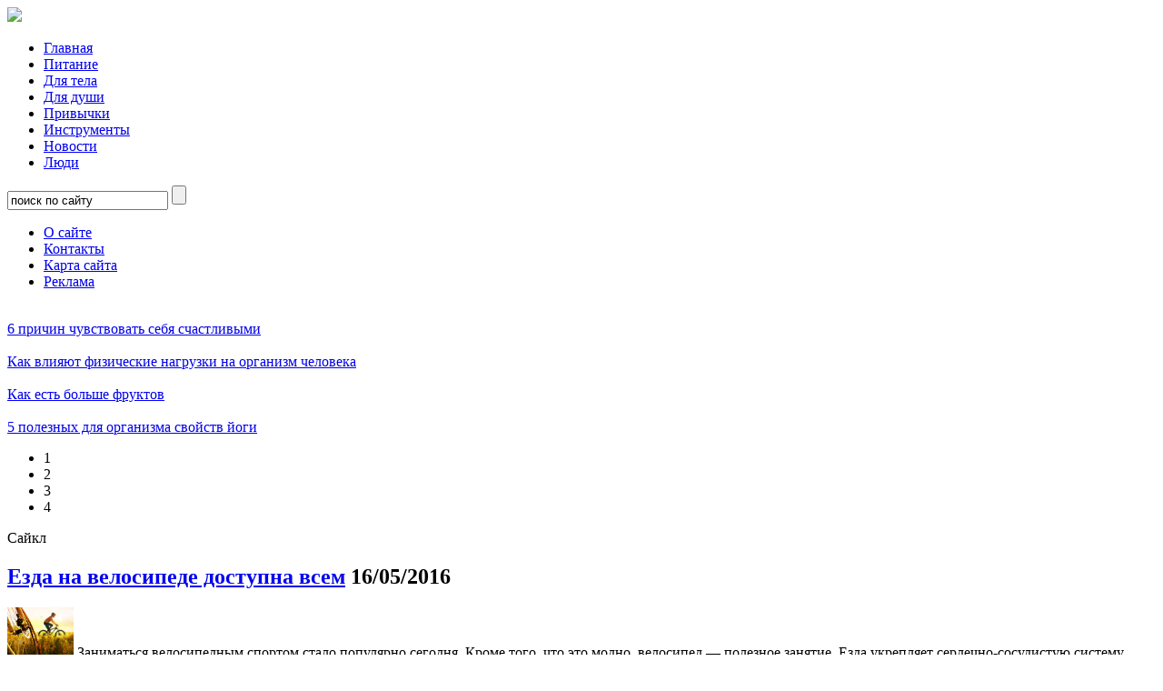

--- FILE ---
content_type: text/html; charset=UTF-8
request_url: https://www.everlive.ru/category/for-body/cycling/
body_size: 11076
content:
<!DOCTYPE html>
<html lang="ru-RU">
<head>
	<meta http-equiv="Content-Type" content="text/html; charset=UTF-8" />
	<meta name="viewport" content="width=device-width, initial-scale=1">
	<meta property="fb:admins" content="1048530509" />
	<meta property="fb:app_id" content="157707041006107" />
	<meta name="yandex-verification" content="a51f0d998a4c6287" />
<meta name="google-site-verification" content="QSusu1A3ac5bnGXANeidoq8qpKnRTchIyV3D5oTrkpM" />
	<title>Сайкл | Everlive.ru</title>
	<meta name="description" content="Вы хотите знать всё о здоровом образе жизни и правильном питании? Собираетесь заниматься фитнесом и мечтаете достичь гармонии души и тела?">
<link rel="apple-touch-icon" sizes="180x180" href="https://www.everlive.ru/wp-content/themes/everlive2/i/favicon/apple-touch-icon.png">
<link rel="icon" type="image/png" sizes="32x32" href="https://www.everlive.ru/wp-content/themes/everlive2/i/favicon/favicon-32x32.png">
<link rel="icon" type="image/png" sizes="16x16" href="https://www.everlive.ru/wp-content/themes/everlive2/i/favicon/favicon-16x16.png">
<link rel="manifest" href="https://www.everlive.ru/wp-content/themes/everlive2/i/favicon/site.webmanifest">
<link rel="mask-icon" href="https://www.everlive.ru/wp-content/themes/everlive2/i/favicon/safari-pinned-tab.svg" color="#5bbad5">
<link rel="shortcut icon" href="https://www.everlive.ru/wp-content/themes/everlive2/i/favicon/favicon.ico">
<meta name="msapplication-TileColor" content="#ffc40d">
<meta name="msapplication-config" content="https://www.everlive.ru/wp-content/themes/everlive2/i/favicon/browserconfig.xml">
<meta name="theme-color" content="#ffffff">
	<link rel="stylesheet" href="https://www.everlive.ru/wp-content/themes/everlive2/style.css" type="text/css" media="screen, projection" />
	<link rel="alternate" type="application/rss+xml" title="Everlive.ru RSS Feed" href="https://feeds.feedburner.com/everlive" />
	<link rel="pingback" href="https://www.everlive.ru/xmlrpc.php" />
		
<!-- All in One SEO Pack 2.10 by Michael Torbert of Semper Fi Web Design[453,487] -->
<meta name="robots" content="noindex,follow" />

<link rel="canonical" href="https://www.everlive.ru/category/for-body/cycling/" />
<!-- /all in one seo pack -->
<link rel='dns-prefetch' href='//ajax.googleapis.com' />
<link rel='dns-prefetch' href='//www.everlive.ru' />
<link rel='dns-prefetch' href='//s.w.org' />
<link rel="alternate" type="application/rss+xml" title="Everlive.ru &raquo; Лента рубрики Сайкл" href="https://www.everlive.ru/category/for-body/cycling/feed/" />
		<script type="text/javascript">
			window._wpemojiSettings = {"baseUrl":"https:\/\/s.w.org\/images\/core\/emoji\/11\/72x72\/","ext":".png","svgUrl":"https:\/\/s.w.org\/images\/core\/emoji\/11\/svg\/","svgExt":".svg","source":{"concatemoji":"https:\/\/www.everlive.ru\/wp-includes\/js\/wp-emoji-release.min.js?ver=5.0.3"}};
			!function(a,b,c){function d(a,b){var c=String.fromCharCode;l.clearRect(0,0,k.width,k.height),l.fillText(c.apply(this,a),0,0);var d=k.toDataURL();l.clearRect(0,0,k.width,k.height),l.fillText(c.apply(this,b),0,0);var e=k.toDataURL();return d===e}function e(a){var b;if(!l||!l.fillText)return!1;switch(l.textBaseline="top",l.font="600 32px Arial",a){case"flag":return!(b=d([55356,56826,55356,56819],[55356,56826,8203,55356,56819]))&&(b=d([55356,57332,56128,56423,56128,56418,56128,56421,56128,56430,56128,56423,56128,56447],[55356,57332,8203,56128,56423,8203,56128,56418,8203,56128,56421,8203,56128,56430,8203,56128,56423,8203,56128,56447]),!b);case"emoji":return b=d([55358,56760,9792,65039],[55358,56760,8203,9792,65039]),!b}return!1}function f(a){var c=b.createElement("script");c.src=a,c.defer=c.type="text/javascript",b.getElementsByTagName("head")[0].appendChild(c)}var g,h,i,j,k=b.createElement("canvas"),l=k.getContext&&k.getContext("2d");for(j=Array("flag","emoji"),c.supports={everything:!0,everythingExceptFlag:!0},i=0;i<j.length;i++)c.supports[j[i]]=e(j[i]),c.supports.everything=c.supports.everything&&c.supports[j[i]],"flag"!==j[i]&&(c.supports.everythingExceptFlag=c.supports.everythingExceptFlag&&c.supports[j[i]]);c.supports.everythingExceptFlag=c.supports.everythingExceptFlag&&!c.supports.flag,c.DOMReady=!1,c.readyCallback=function(){c.DOMReady=!0},c.supports.everything||(h=function(){c.readyCallback()},b.addEventListener?(b.addEventListener("DOMContentLoaded",h,!1),a.addEventListener("load",h,!1)):(a.attachEvent("onload",h),b.attachEvent("onreadystatechange",function(){"complete"===b.readyState&&c.readyCallback()})),g=c.source||{},g.concatemoji?f(g.concatemoji):g.wpemoji&&g.twemoji&&(f(g.twemoji),f(g.wpemoji)))}(window,document,window._wpemojiSettings);
		</script>
		<style type="text/css">
img.wp-smiley,
img.emoji {
	display: inline !important;
	border: none !important;
	box-shadow: none !important;
	height: 1em !important;
	width: 1em !important;
	margin: 0 .07em !important;
	vertical-align: -0.1em !important;
	background: none !important;
	padding: 0 !important;
}
</style>
<link rel='stylesheet' id='wp-block-library-css'  href='https://www.everlive.ru/wp-includes/css/dist/block-library/style.min.css?ver=5.0.3' type='text/css' media='all' />
<link rel='stylesheet' id='wordpress-popular-posts-css-css'  href='https://www.everlive.ru/wp-content/plugins/wordpress-popular-posts/public/css/wpp.css?ver=4.2.2' type='text/css' media='all' />
<script type='text/javascript' src='https://ajax.googleapis.com/ajax/libs/jquery/1.4.2/jquery.min.js?ver=1.4.2'></script>
<script type='text/javascript'>
/* <![CDATA[ */
var wpp_params = {"sampling_active":"0","sampling_rate":"100","ajax_url":"https:\/\/www.everlive.ru\/wp-json\/wordpress-popular-posts\/v1\/popular-posts\/","ID":"","token":"e738b79fe9","debug":""};
/* ]]> */
</script>
<script type='text/javascript' src='https://www.everlive.ru/wp-content/plugins/wordpress-popular-posts/public/js/wpp-4.2.0.min.js?ver=4.2.2'></script>
<link rel='https://api.w.org/' href='https://www.everlive.ru/wp-json/' />
	<script type="text/javascript" src="https://www.everlive.ru/wp-content/themes/everlive2/scripts.js"></script>
        <script src="https://vk.com/js/api/openapi.js?152" type="text/javascript"></script>
        <script type="text/javascript">
            VK.init({apiId: 2730941, onlyWidgets: true});
        </script>
<script async src="//pagead2.googlesyndication.com/pagead/js/adsbygoogle.js"></script>
<script>
     (adsbygoogle = window.adsbygoogle || []).push({
          google_ad_client: "ca-pub-3310536629235723",
          enable_page_level_ads: true
     });
</script>
</head>

<body>
<div id="wrap"><div id="wrapper">

	<div id="header">

		<span><a href="https://www.everlive.ru/" id="logo"><img src="https://www.everlive.ru/wp-content/themes/everlive2/i/logo_everlive.svg"></a></span>

		<ul id="nav">
			<li id="menu-item-304" class="menu-item menu-item-type-custom menu-item-object-custom menu-item-304"><a href="/">Главная</a></li>
<li id="menu-item-932" class="menu-item menu-item-type-taxonomy menu-item-object-category menu-item-932"><a href="https://www.everlive.ru/category/nutrition/">Питание</a></li>
<li id="menu-item-2712" class="menu-item menu-item-type-taxonomy menu-item-object-category current-category-ancestor menu-item-2712"><a href="https://www.everlive.ru/category/for-body/">Для тела</a></li>
<li id="menu-item-2713" class="menu-item menu-item-type-taxonomy menu-item-object-category menu-item-2713"><a href="https://www.everlive.ru/category/for-soul/">Для души</a></li>
<li id="menu-item-2436" class="menu-item menu-item-type-taxonomy menu-item-object-category menu-item-2436"><a href="https://www.everlive.ru/category/habits/">Привычки</a></li>
<li id="menu-item-931" class="menu-item menu-item-type-post_type menu-item-object-page menu-item-931"><a href="https://www.everlive.ru/tools/">Инструменты</a></li>
<li id="menu-item-3469" class="menu-item menu-item-type-taxonomy menu-item-object-category menu-item-3469"><a title="Новости" href="https://www.everlive.ru/category/events/">Новости</a></li>
<li id="menu-item-3470" class="menu-item menu-item-type-taxonomy menu-item-object-category menu-item-3470"><a title="Люди" href="https://www.everlive.ru/category/interesting-people/">Люди</a></li>
		</ul>

		<form method="get" action="https://www.everlive.ru/" id="search">
		  <input type="text" value="поиск по сайту" onblur="if(this.value=='') this.value='поиск по сайту';" onfocus="if(this.value=='поиск по сайту') this.value='';" name="s" class="search" />
		  <input type="submit" value="" class="go" />
		</form>

		<ul id="topNav1">
		  <li id="n3"><a href="/about">О сайте</a></li>
		  <li id="n4"><a href="/contacts">Контакты</a></li>
			<li id="n1"><a href="/sitemap">Карта сайта</a></li>
			<li id="n2"><a href="/advert">Реклама</a></li>
			
		</ul>
		
	</div><!-- #header -->
	<div id="middle">

		<div id="container">
			<div id="content">

				<div id="featured">

					<div class="item">
						<img src="https://www.everlive.ru/wp-content/themes/everlive2/i/feat5s.jpg" width="517" height="304" alt="" />
						<div class="title"><a href="/6-reasons-to-be-happy/">6 причин чувствовать себя счастливыми</a></div>
					</div>
					<div class="item">
						<img src="https://www.everlive.ru/wp-content/themes/everlive2/i/feat2s.jpg" width="517" height="304" alt="" />
						<div class="title"><a href="/how-physical-activity-affects-a-body/">Как влияют физические нагрузки на организм человека</a></div>
					</div>
					<div class="item">
						<img src="https://www.everlive.ru/wp-content/themes/everlive2/i/feat3s.jpg" width="517" height="304" alt="" />
						<div class="title"><a href="/how-to-eat-more-fruits/">Как есть больше фруктов</a></div>
					</div>
					<div class="item">
						<img src="https://www.everlive.ru/wp-content/themes/everlive2/i/feat4s.jpg" width="517" height="304" alt="" />
						<div class="title"><a href="/5-useful-features-of-yoga-for-organism/">5 полезных для организма свойств йоги</a></div>
					</div>
					<div id="border"></div>
					<ul id="numbers">
						<li class="current">1</li>
						<li>2</li>
						<li>3</li>
						<li>4</li>
					</ul>

				</div><!-- #featured -->

										<div class="pagetitle"><span>Сайкл</span></div>
	 	  
				<div id="recentArticles">


		
								
															<div class="post">
						<h2><a href="https://www.everlive.ru/everybody-can-offord-bycicle/" rel="bookmark">Езда на велосипеде доступна всем</a> <span class="date">16/05/2016</span></h2>
						<div class="entry">
							<img src="https://www.everlive.ru/wp-content/uploads/2016/05/everybody-can-offord-bycicle-1.jpg" width="73" alt="https://www.everlive.ru/everybody-can-offord-bycicle/" />							Заниматься велосипедным спортом стало популярно сегодня. Кроме того, что это модно, велосипед &#8212; полезное занятие. Езда укрепляет сердечно-сосудистую систему, наполняет легкие кислородом, тренирует выносливость и хорошо прокачивает ноги. Чтобы велосипед приносил пользу организму, не обязательно... <a href="https://www.everlive.ru/everybody-can-offord-bycicle/" class="more-link" title="Читать далее">Читать далее</a>						</div>
					</div>

											
								<div class="post dots">
						<h2><a href="https://www.everlive.ru/gear-for-indoor-cycling/" rel="bookmark">Экипировка для занятий сайклом</a> <span class="date">10/08/2012</span></h2>
						<div class="entry">
							<img src="https://www.everlive.ru/wp-content/uploads/2012/08/gear-for-indoor-cycling-1.jpg" width="73" alt="https://www.everlive.ru/gear-for-indoor-cycling/" />							Спортивные залы с велотренажерами рассчитаны на широкий круг тренирующихся. В них могут заниматься как новички, ранее занимавшиеся на велотренажерах, так и опытные велосипедисты, которым необходимы тренировки в помещении. Если вы еще не предпринимали попыток окунуться... <a href="https://www.everlive.ru/gear-for-indoor-cycling/" class="more-link" title="Читать далее">Читать далее</a>						</div>
					</div>

											
								<div class="post dots">
						<h2><a href="https://www.everlive.ru/cycling-better-at-home-or-in-group/" rel="bookmark">Сайкл: лучше дома или в группе с инструктором?</a> <span class="date">02/07/2012</span></h2>
						<div class="entry">
							<img src="https://www.everlive.ru/wp-content/uploads/2012/07/cycling-better-at-home-or-in-group-1.jpg" width="73" alt="https://www.everlive.ru/cycling-better-at-home-or-in-group/" />							Сайкл &#8212; один из самых популярных видов тренировок в фитнес-клубах во всем мире. И если раньше оборудование, помещение и сама программа занятий сайклом должны были пройти сертификацию из-за авторских ограничений компании Mad Dogg Athletics Inc ,... <a href="https://www.everlive.ru/cycling-better-at-home-or-in-group/" class="more-link" title="Читать далее">Читать далее</a>						</div>
					</div>

											
								<div class="post dots">
						<h2><a href="https://www.everlive.ru/what-group-cycling-looks-like/" rel="bookmark">Как выглядит занятие сайклом в группе</a> <span class="date">21/03/2012</span></h2>
						<div class="entry">
							<img src="https://www.everlive.ru/wp-content/uploads/2012/03/what-group-cycling-looks-like-1.jpg" width="73" alt="https://www.everlive.ru/what-group-cycling-looks-like/" />							Занятие сайклом в группе &#8212; очень энергичная, с минимальным риском для здоровья, аэробная тренировка, которую придумали в 90-х, и которая подходит для людей любого уровня подготовки. Каждый участник получает свой велотренажер, который можно легко настроить... <a href="https://www.everlive.ru/what-group-cycling-looks-like/" class="more-link" title="Читать далее">Читать далее</a>						</div>
					</div>

											
								<div class="post dots">
						<h2><a href="https://www.everlive.ru/cycle-on-a-machine-to-health-and-good-shape/" rel="bookmark">Сайкл – на велотренажере к здоровью и отличной фигуре</a> <span class="date">25/03/2011</span></h2>
						<div class="entry">
							<img src="https://www.everlive.ru/wp-content/uploads/2011/03/cycle-on-a-machine-to-health-and-good-shape-1.jpg" width="73" alt="https://www.everlive.ru/cycle-on-a-machine-to-health-and-good-shape/" />							Если вам нравится крутить педали, и вы хотите подготовить себя к купальному сезону, вы можете совместить полезное с приятным, и заняться сайклом. Знатоки рассказывают об этом виде фитнеса с видимым удовольствием. Разве это не заманчиво... <a href="https://www.everlive.ru/cycle-on-a-machine-to-health-and-good-shape/" class="more-link" title="Читать далее">Читать далее</a>						</div>
					</div>

					
				
	
				</div><!-- #recentArticles -->

					</div><!-- #content -->
		</div><!-- #container -->

		<div id="left">

			<div id="subcats">
			   <h3><span>В рубрике</span></h3>
				  <ul>
						<li class="cat-item cat-item-295"><a href="https://www.everlive.ru/category/for-body/running/" >Бег</a>
</li>
	<li class="cat-item cat-item-300"><a href="https://www.everlive.ru/category/for-body/bodybuilding/" >Бодибилдинг</a>
</li>
	<li class="cat-item cat-item-304"><a href="https://www.everlive.ru/category/for-body/recovery/" >Восстановление</a>
</li>
	<li class="cat-item cat-item-303"><a href="https://www.everlive.ru/category/for-body/for-beginners/" >Для начинающих</a>
</li>
	<li class="cat-item cat-item-301"><a href="https://www.everlive.ru/category/for-body/home-training/" >Домашние тренировки</a>
</li>
	<li class="cat-item cat-item-298"><a href="https://www.everlive.ru/category/for-body/yoga/" >Йога</a>
</li>
	<li class="cat-item cat-item-308"><a href="https://www.everlive.ru/category/for-body/callanetics/" >Калланетика</a>
</li>
	<li class="cat-item cat-item-305"><a href="https://www.everlive.ru/category/for-body/motivation/" >Мотивация</a>
</li>
	<li class="cat-item cat-item-302"><a href="https://www.everlive.ru/category/for-body/health-improving/" >Оздоровление</a>
</li>
	<li class="cat-item cat-item-307"><a href="https://www.everlive.ru/category/for-body/organism-and-activity/" >Организм и нагрузки</a>
</li>
	<li class="cat-item cat-item-299"><a href="https://www.everlive.ru/category/for-body/pilates/" >Пилатес</a>
</li>
	<li class="cat-item cat-item-297"><a href="https://www.everlive.ru/category/for-body/swimming/" >Плавание</a>
</li>
	<li class="cat-item cat-item-296 current-cat"><a href="https://www.everlive.ru/category/for-body/cycling/" >Сайкл</a>
</li>
	<li class="cat-item cat-item-306"><a href="https://www.everlive.ru/category/for-body/fitness/" >Фитнес</a>
</li>
				  </ul>
			</div>


			<div class="adv">
			</div>

			<div class="adv">
<script async src="//pagead2.googlesyndication.com/pagead/js/adsbygoogle.js"></script>
<!-- 160x600-left-sidebar-1 -->
<ins class="adsbygoogle"
    style="display:inline-block;width:160px;height:600px"
     data-ad-client="ca-pub-3310536629235723"
     data-ad-slot="1077821899"></ins>
<script>
(adsbygoogle = window.adsbygoogle || []).push({});
</script>
			</div>
			<div class="columns" id="tagcloud">
				  <div class="title"><span>Теги</span></div>
				      <a href="https://www.everlive.ru/tag/%d0%b3%d0%b0%d1%80%d0%bc%d0%be%d0%bd%d0%b8%d1%8f/" class="tag-cloud-link tag-link-31 tag-link-position-1" style="font-size: 16pt;" aria-label="гармония (22 элемента)">гармония</a>
<a href="https://www.everlive.ru/tag/%d0%b1%d0%b8%d0%be%d0%b3%d1%80%d0%b0%d1%84%d0%b8%d1%8f/" class="tag-cloud-link tag-link-54 tag-link-position-2" style="font-size: 15.757575757576pt;" aria-label="биография (21 элемент)">биография</a>
<a href="https://www.everlive.ru/tag/%d0%bf%d0%be%d0%bb%d0%b5%d0%b7%d0%bd%d1%8b%d0%b5-%d0%bf%d1%80%d0%be%d0%b4%d1%83%d0%ba%d1%82%d1%8b/" class="tag-cloud-link tag-link-42 tag-link-position-3" style="font-size: 15.757575757576pt;" aria-label="полезные продукты (21 элемент)">полезные продукты</a>
<a href="https://www.everlive.ru/tag/%d0%b2%d0%b8%d1%82%d0%b0%d0%bc%d0%b8%d0%bd%d1%8b/" class="tag-cloud-link tag-link-112 tag-link-position-4" style="font-size: 15.030303030303pt;" aria-label="витамины (18 элементов)">витамины</a>
<a href="https://www.everlive.ru/tag/%d0%bc%d0%b8%d0%bd%d0%b5%d1%80%d0%b0%d0%bb%d1%8b/" class="tag-cloud-link tag-link-113 tag-link-position-5" style="font-size: 14.787878787879pt;" aria-label="минералы (17 элементов)">минералы</a>
<a href="https://www.everlive.ru/tag/%d0%be%d0%b1%d1%80%d0%b0%d0%b7-%d0%b6%d0%b8%d0%b7%d0%bd%d0%b8/" class="tag-cloud-link tag-link-14 tag-link-position-6" style="font-size: 13.818181818182pt;" aria-label="образ жизни (14 элементов)">образ жизни</a>
<a href="https://www.everlive.ru/tag/%d0%b8%d0%bd%d1%82%d0%b5%d1%80%d0%b5%d1%81%d0%bd%d1%8b%d0%b5-%d0%bb%d1%8e%d0%b4%d0%b8/" class="tag-cloud-link tag-link-67 tag-link-position-7" style="font-size: 13.454545454545pt;" aria-label="интересные люди (13 элементов)">интересные люди</a>
<a href="https://www.everlive.ru/tag/%d0%b1%d0%b5%d0%b3/" class="tag-cloud-link tag-link-27 tag-link-position-8" style="font-size: 12.969696969697pt;" aria-label="бег (12 элементов)">бег</a>
<a href="https://www.everlive.ru/tag/%d0%b7%d0%b4%d0%be%d1%80%d0%be%d0%b2%d0%be%d0%b5-%d0%bf%d0%b8%d1%82%d0%b0%d0%bd%d0%b8%d0%b5/" class="tag-cloud-link tag-link-36 tag-link-position-9" style="font-size: 12.969696969697pt;" aria-label="здоровое питание (12 элементов)">здоровое питание</a>
<a href="https://www.everlive.ru/tag/%d1%84%d0%b5%d1%81%d1%82%d0%b8%d0%b2%d0%b0%d0%bb%d1%8c/" class="tag-cloud-link tag-link-95 tag-link-position-10" style="font-size: 12.969696969697pt;" aria-label="фестиваль (12 элементов)">фестиваль</a>
<a href="https://www.everlive.ru/tag/%d1%82%d1%80%d0%b5%d0%bd%d0%b8%d1%80%d0%be%d0%b2%d0%ba%d0%b0/" class="tag-cloud-link tag-link-99 tag-link-position-11" style="font-size: 12.606060606061pt;" aria-label="тренировка (11 элементов)">тренировка</a>
<a href="https://www.everlive.ru/tag/%d0%b7%d0%b4%d0%be%d1%80%d0%be%d0%b2%d1%8c%d0%b5/" class="tag-cloud-link tag-link-15 tag-link-position-12" style="font-size: 12.606060606061pt;" aria-label="здоровье (11 элементов)">здоровье</a>
<a href="https://www.everlive.ru/tag/%d0%ba%d0%be%d0%bd%d0%b2%d0%b5%d0%bd%d1%86%d0%b8%d1%8f/" class="tag-cloud-link tag-link-96 tag-link-position-13" style="font-size: 12.121212121212pt;" aria-label="конвенция (10 элементов)">конвенция</a>
<a href="https://www.everlive.ru/tag/%d0%b6%d0%b8%d0%b7%d0%bd%d1%8c/" class="tag-cloud-link tag-link-77 tag-link-position-14" style="font-size: 11.636363636364pt;" aria-label="жизнь (9 элементов)">жизнь</a>
<a href="https://www.everlive.ru/tag/%d1%84%d0%b8%d1%82%d0%bd%d0%b5%d1%81/" class="tag-cloud-link tag-link-25 tag-link-position-15" style="font-size: 11.030303030303pt;" aria-label="фитнес (8 элементов)">фитнес</a>
<a href="https://www.everlive.ru/tag/%d0%ba%d1%83%d1%80%d0%b5%d0%bd%d0%b8%d0%b5/" class="tag-cloud-link tag-link-68 tag-link-position-16" style="font-size: 10.424242424242pt;" aria-label="курение (7 элементов)">курение</a>
<a href="https://www.everlive.ru/tag/%d0%b2%d1%8b%d1%81%d1%82%d0%b0%d0%b2%d0%ba%d0%b0/" class="tag-cloud-link tag-link-117 tag-link-position-17" style="font-size: 10.424242424242pt;" aria-label="выставка (7 элементов)">выставка</a>
<a href="https://www.everlive.ru/tag/%d0%bc%d0%b8%d0%ba%d1%80%d0%be%d1%8d%d0%bb%d0%b5%d0%bc%d0%b5%d0%bd%d1%82%d1%8b/" class="tag-cloud-link tag-link-155 tag-link-position-18" style="font-size: 10.424242424242pt;" aria-label="микроэлементы (7 элементов)">микроэлементы</a>
<a href="https://www.everlive.ru/tag/%d0%bf%d0%b8%d1%82%d0%b0%d0%bd%d0%b8%d0%b5/" class="tag-cloud-link tag-link-21 tag-link-position-19" style="font-size: 9.8181818181818pt;" aria-label="питание (6 элементов)">питание</a>
<a href="https://www.everlive.ru/tag/%d0%be%d0%b7%d0%b4%d0%be%d1%80%d0%be%d0%b2%d0%bb%d0%b5%d0%bd%d0%b8%d0%b5/" class="tag-cloud-link tag-link-80 tag-link-position-20" style="font-size: 9.8181818181818pt;" aria-label="оздоровление (6 элементов)">оздоровление</a>
<a href="https://www.everlive.ru/tag/%d0%b4%d0%be%d0%bc%d0%b0%d1%88%d0%bd%d0%b8%d0%b5-%d1%82%d1%80%d0%b5%d0%bd%d0%b8%d1%80%d0%be%d0%b2%d0%ba%d0%b8/" class="tag-cloud-link tag-link-91 tag-link-position-21" style="font-size: 9.8181818181818pt;" aria-label="домашние тренировки (6 элементов)">домашние тренировки</a>
<a href="https://www.everlive.ru/tag/%d1%81%d1%82%d0%b0%d1%80%d0%b5%d0%bd%d0%b8%d0%b5/" class="tag-cloud-link tag-link-142 tag-link-position-22" style="font-size: 9.8181818181818pt;" aria-label="старение (6 элементов)">старение</a>
<a href="https://www.everlive.ru/tag/%d0%b2%d1%81%d0%b5%d0%bc%d0%b8%d1%80%d0%bd%d1%8b%d0%b9-%d0%b4%d0%b5%d0%bd%d1%8c/" class="tag-cloud-link tag-link-220 tag-link-position-23" style="font-size: 9.8181818181818pt;" aria-label="всемирный день (6 элементов)">всемирный день</a>
<a href="https://www.everlive.ru/tag/%d0%b4%d0%b8%d0%b5%d1%82%d1%8b/" class="tag-cloud-link tag-link-70 tag-link-position-24" style="font-size: 8.969696969697pt;" aria-label="диеты (5 элементов)">диеты</a>
<a href="https://www.everlive.ru/tag/%d0%b9%d0%be%d0%b3%d0%b0/" class="tag-cloud-link tag-link-76 tag-link-position-25" style="font-size: 8.969696969697pt;" aria-label="йога (5 элементов)">йога</a>
<a href="https://www.everlive.ru/tag/%d1%81%d0%b0%d0%b9%d0%ba%d0%bb/" class="tag-cloud-link tag-link-105 tag-link-position-26" style="font-size: 8.969696969697pt;" aria-label="сайкл (5 элементов)">сайкл</a>
<a href="https://www.everlive.ru/tag/%d0%bf%d0%be%d1%85%d1%83%d0%b4%d0%b5%d1%82%d1%8c/" class="tag-cloud-link tag-link-122 tag-link-position-27" style="font-size: 8.969696969697pt;" aria-label="похудеть (5 элементов)">похудеть</a>
<a href="https://www.everlive.ru/tag/%d0%bd%d0%b0%d1%81%d1%82%d1%80%d0%be%d0%b5%d0%bd%d0%b8%d0%b5/" class="tag-cloud-link tag-link-160 tag-link-position-28" style="font-size: 8.969696969697pt;" aria-label="настроение (5 элементов)">настроение</a>
<a href="https://www.everlive.ru/tag/%d1%86%d0%b5%d0%bb%d0%b8/" class="tag-cloud-link tag-link-209 tag-link-position-29" style="font-size: 8.969696969697pt;" aria-label="цели (5 элементов)">цели</a>
<a href="https://www.everlive.ru/tag/%d0%b1%d0%b5%d1%81%d0%b5%d0%b4%d1%8b-%d0%be-%d0%b7%d0%b4%d0%be%d1%80%d0%be%d0%b2%d1%8c%d0%b5/" class="tag-cloud-link tag-link-232 tag-link-position-30" style="font-size: 8.969696969697pt;" aria-label="беседы о здоровье (5 элементов)">беседы о здоровье</a>
<a href="https://www.everlive.ru/tag/%d0%b5%d0%b2%d0%b3%d0%b5%d0%bd%d0%b8%d0%b9-%d1%80%d0%b0%d0%b7%d1%83%d0%bc%d0%be%d0%b2%d1%81%d0%ba%d0%b8%d0%b9/" class="tag-cloud-link tag-link-233 tag-link-position-31" style="font-size: 8.969696969697pt;" aria-label="евгений разумовский (5 элементов)">евгений разумовский</a>
<a href="https://www.everlive.ru/tag/%d0%bd%d0%b0%d0%b3%d1%80%d1%83%d0%b7%d0%ba%d0%b8/" class="tag-cloud-link tag-link-248 tag-link-position-32" style="font-size: 8.969696969697pt;" aria-label="нагрузки (5 элементов)">нагрузки</a>
<a href="https://www.everlive.ru/tag/%d0%ba%d0%be%d0%bd%d1%84%d0%b5%d1%80%d0%b5%d0%bd%d1%86%d0%b8%d1%8f/" class="tag-cloud-link tag-link-48 tag-link-position-33" style="font-size: 8.969696969697pt;" aria-label="конференция (5 элементов)">конференция</a>
<a href="https://www.everlive.ru/tag/%d0%bf%d0%be%d0%b7%d0%b8%d1%82%d0%b8%d0%b2/" class="tag-cloud-link tag-link-159 tag-link-position-34" style="font-size: 8pt;" aria-label="позитив (4 элемента)">позитив</a>
<a href="https://www.everlive.ru/tag/%d0%b0%d0%bd%d1%82%d0%b8%d0%be%d0%ba%d1%81%d0%b8%d0%b4%d0%b0%d0%bd%d1%82%d1%8b/" class="tag-cloud-link tag-link-141 tag-link-position-35" style="font-size: 8pt;" aria-label="антиоксиданты (4 элемента)">антиоксиданты</a>
<a href="https://www.everlive.ru/tag/%d1%84%d0%b8%d0%b7%d0%b8%d0%be%d0%bb%d0%be%d0%b3%d0%b8%d1%8f/" class="tag-cloud-link tag-link-128 tag-link-position-36" style="font-size: 8pt;" aria-label="физиология (4 элемента)">физиология</a>
<a href="https://www.everlive.ru/tag/%d1%81%d0%be%d1%80%d0%b5%d0%b2%d0%bd%d0%be%d0%b2%d0%b0%d0%bd%d0%b8%d0%b5/" class="tag-cloud-link tag-link-121 tag-link-position-37" style="font-size: 8pt;" aria-label="соревнование (4 элемента)">соревнование</a>
<a href="https://www.everlive.ru/tag/%d1%81%d1%82%d1%80%d0%b0%d1%85/" class="tag-cloud-link tag-link-115 tag-link-position-38" style="font-size: 8pt;" aria-label="страх (4 элемента)">страх</a>
<a href="https://www.everlive.ru/tag/%d1%83%d1%82%d1%80%d0%be/" class="tag-cloud-link tag-link-51 tag-link-position-39" style="font-size: 8pt;" aria-label="утро (4 элемента)">утро</a>
<a href="https://www.everlive.ru/tag/%d0%bd%d0%b0%d0%bf%d0%b8%d1%82%d0%ba%d0%b8/" class="tag-cloud-link tag-link-75 tag-link-position-40" style="font-size: 8pt;" aria-label="напитки (4 элемента)">напитки</a>
<a href="https://www.everlive.ru/tag/%d1%81%d1%82%d1%80%d0%b5%d1%81%d1%81/" class="tag-cloud-link tag-link-63 tag-link-position-41" style="font-size: 8pt;" aria-label="стресс (4 элемента)">стресс</a>
<a href="https://www.everlive.ru/tag/%d0%be%d1%80%d0%b3%d0%b0%d0%bd%d0%b8%d0%b7%d0%bc/" class="tag-cloud-link tag-link-62 tag-link-position-42" style="font-size: 8pt;" aria-label="организм (4 элемента)">организм</a>
<a href="https://www.everlive.ru/tag/%d1%82%d1%80%d0%b0%d0%b2%d1%8b/" class="tag-cloud-link tag-link-29 tag-link-position-43" style="font-size: 8pt;" aria-label="травы (4 элемента)">травы</a>
<a href="https://www.everlive.ru/tag/%d0%b2%d0%be%d1%81%d1%81%d1%82%d0%b0%d0%bd%d0%be%d0%b2%d0%bb%d0%b5%d0%bd%d0%b8%d0%b5/" class="tag-cloud-link tag-link-100 tag-link-position-44" style="font-size: 8pt;" aria-label="восстановление (4 элемента)">восстановление</a>
<a href="https://www.everlive.ru/tag/%d0%bf%d0%bb%d0%b0%d0%b2%d0%b0%d0%bd%d0%b8%d0%b5/" class="tag-cloud-link tag-link-195 tag-link-position-45" style="font-size: 8pt;" aria-label="плавание (4 элемента)">плавание</a>				</div>

			<!--/noindex-->
		</div><!-- #left -->

		<div id="right">
			<div id="subscribes">
				<h3><span>Оставайтесь с нами</span></h3>
				<ul>
					<li><a href="https://feeds.feedburner.com/everlive" rel="nofollow"><img src="/wp-content/themes/everlive2/i/rssicon.png" title="Подписаться на канал RSS" alt="Подписка на RSS" width="32" height="32"/></a></li>
					<li><a href="https://vk.com/club21301861" rel="nofollow"><img src="/wp-content/themes/everlive2/i/vkontakteicon.png" title="Вступить в группу ВКонтакте" alt="Группа ВКонтакте" width="32" height="32"/></a></li>
					<li><a href="https://www.twitter.com/everliveru" rel="nofollow"><img src="/wp-content/themes/everlive2/i/twitter.png" title="Следовать за нами в Twitter" alt="Следовать в Twitter" width="32" height="32"/></a></li>

					<li><a href="https://www.facebook.com/everliveru" rel="nofollow"><img src="/wp-content/themes/everlive2/i/facebook_icon.png" title="Вступить в группу в Facebook" alt="Группа в Facebook" width="32" height="32"/></a></li>
					<li><a href="https://plus.google.com/b/114891792035668415251/" rel="nofollow"><img src="/wp-content/themes/everlive2/i/g-plus-32.png" title="Вступить в группу в Google Plus" alt="Группа в Google Plus" width="32" height="32"/></a></li>
					
				</ul>
			</div>
<!-- #subscribes -->
			<div id="popular"><div id="pbg">
				<h3><span>Популярное</span></h3>
				<ul>

<!-- WordPress Popular Posts -->

<ul class="wpp-list">
<li> <a href="https://www.everlive.ru/joseph-pilates-gymnastics-for-health-and-longevity/" title="Йозеф Пилатес – гимнастика для здоровья и долголетия" class="wpp-post-title" target="_self">Йозеф Пилатес – гимнастика для здоровья и долголетия</a> <span class="wpp-meta post-stats"></span></li>
<li> <a href="https://www.everlive.ru/ballast-agent-of-food-cellulose-pectine/" title="Пищевые волокна: клетчатка и пектины" class="wpp-post-title" target="_self">Пищевые волокна: клетчатка и пектины</a> <span class="wpp-meta post-stats"></span></li>
<li> <a href="https://www.everlive.ru/glucose-and-insulin-at-carbs-metabolism/" title="Роль глюкозы и инсулина в углеводном обмене" class="wpp-post-title" target="_self">Роль глюкозы и инсулина в углеводном обмене</a> <span class="wpp-meta post-stats"></span></li>
<li> <a href="https://www.everlive.ru/valentin-dikul-life-counter-to-fate/" title="Валентин Дикуль –  жизнь наперекор судьбе" class="wpp-post-title" target="_self">Валентин Дикуль –  жизнь наперекор судьбе</a> <span class="wpp-meta post-stats"></span></li>
<li> <a href="https://www.everlive.ru/galina-shatalova-to-be-optimistic-is-important-in-human-exstence/" title="Галина Шаталова: быть оптимистом – главное в человеческом существовании" class="wpp-post-title" target="_self">Галина Шаталова: быть оптимистом – главное в человеческом существовании</a> <span class="wpp-meta post-stats"></span></li>
<li> <a href="https://www.everlive.ru/influence-of-aerobic-workloads-to-organism/" title="Влияние аэробных нагрузок на организм" class="wpp-post-title" target="_self">Влияние аэробных нагрузок на организм</a> <span class="wpp-meta post-stats"></span></li>
<li> <a href="https://www.everlive.ru/how-physical-activity-affects-a-body/" title="Как влияют физические нагрузки на организм человека" class="wpp-post-title" target="_self">Как влияют физические нагрузки на организм человека</a> <span class="wpp-meta post-stats"></span></li>
<li> <a href="https://www.everlive.ru/adaptation-to-physical-loads/" title="Адаптация к физическим нагрузкам &#8212; как механизм повышения тренированности" class="wpp-post-title" target="_self">Адаптация к физическим нагрузкам &#8212; как механизм повышения тренированности</a> <span class="wpp-meta post-stats"></span></li>
<li> <a href="https://www.everlive.ru/6-tips-for-fast-recovering-after-training/" title="Как быстро восстановиться после тренировки: 6 полезных советов" class="wpp-post-title" target="_self">Как быстро восстановиться после тренировки: 6 полезных советов</a> <span class="wpp-meta post-stats"></span></li>
<li> <a href="https://www.everlive.ru/news-20131121-1/" title="21 ноября &#8212; Международный День отказа от курения" class="wpp-post-title" target="_self">21 ноября &#8212; Международный День отказа от курения</a> <span class="wpp-meta post-stats"></span></li>

</ul>
				</ul>
			</div></div><!-- #popular -->



	      <div class="section" id="interesting">
				<h3>
					<a href="https://www.everlive.ru/category/interesting-people/">
						<span>Интересные люди</span> 
					</a>
				</h3>
				<div class="post">
					<div class="entry">
						<strong><a href="https://www.everlive.ru/valentin-dikul-life-counter-to-fate/" rel="bookmark">Валентин Дикуль –  жизнь наперекор судьбе</a></strong>
						<p>
							<img src="https://www.everlive.ru/wp-content/uploads/2013/01/valentin-dikul-life-counter-to-fate-1.jpg" width="73" alt="https://www.everlive.ru/valentin-dikul-life-counter-to-fate/" />							Имя Валентина Ивановича Дикуля известно миллионам людей в России и далеко за пределами нашей страны. Несколько десятилетий назад он был настоящей легендой, дававшей лучик надежды тем, с кем судьба обошлась не очень милосердно. Своим личным примером этот человек доказал, что сила воли, упорство, трудолюбие и любовь к жизни способны творить чудеса. В городе Каунас (Литовская [&hellip;]... <a href="https://www.everlive.ru/valentin-dikul-life-counter-to-fate/" class="more-link" title="Читать далее">Читать далее</a>						</p>
					</div>
				</div>
			</div><!-- .section -->
	
	      <div class="section" id="redactor">
				<h3>
					<a href="https://www.everlive.ru/category/editor-column/">
						<span>Колонка редактора</span> 
					</a>
				</h3>
				<div class="post">
					<div class="entry">
						<strong><a href="https://www.everlive.ru/1st-january-run/" rel="bookmark">На пробежку 1-го января</a></strong>
						<p>
							<img src="https://www.everlive.ru/wp-content/uploads/2013/12/1st-january-run-1.jpg" width="73" alt="https://www.everlive.ru/1st-january-run/" />							Дорогие друзья, совсем немного осталось до окончания этого года, момента, когда мы подводим итоги, ставим новые цели, загадываем желания и даем себе обещания начать что-то новое и оставить все плохое в прошлом. И, как это часто бывает, хотим избавиться от вредных привычек и наконец-то заняться своим здоровьем. Вспоминая традиционное &#171;как Новый год встретишь, так его [&hellip;]... <a href="https://www.everlive.ru/1st-january-run/" class="more-link" title="Читать далее">Читать далее</a>						</p>
					</div>
				</div>
			</div><!-- .section -->
	
       <div class="section">
<!-- sidebar-240x400 -->
<ins class="adsbygoogle"
     style="display:inline-block;width:240px;height:400px"
     data-ad-client="ca-pub-3310536629235723"
     data-ad-slot="7146032293"></ins>
<script>
(adsbygoogle = window.adsbygoogle || []).push({});
</script>
       </div><!-- .section -->
		</div><!-- #right -->

	</div><!-- #middle -->

</div></div><!-- #wrapper -->

<div id="footer">
				<div id="vaultArticle">
					<h1>Здоровый образ жизни, регулярные тренировки и правильное питание играют важную роль в современной жизни каждого человека.&nbsp;</h1>
					<p>Без крепкого здоровья и позитивного мышления невозможно обрести счастье, достичь гармонии души и тела. Сохранить здоровье поможет фитнес. Фитнес – это не просто физические упражнения. Это целая система, в которую входят правильное питание, дисциплина, тренировки, бережное отношение к своему здоровью и гармония с окружающим нас миром. Занятия фитнесом позволят забыть о некоторых заболеваниях, о бессонице и депрессии. Регулярные тренировки помогут содержать тело в тонусе, а медитация - обрести гармонию души. Здоровый образ жизни - то, к чему надо приучать с детства.</p>
				</div>	
	<div id="bnav">
		<a href="/">Главная</a> | <a href="https://www.everlive.ru/about/">О сайте</a> | <a href="https://www.everlive.ru/contacts/">Контакты</a> | <a href="https://www.everlive.ru/advert/">Реклама</a>	</div>

	<div id="copyright">
		2009-2026 &copy; Everlive.ru
	    <div>Полное или частичное использование материалов без согласия владельца или без прямой гиперссылки на сайт Everlive.ru запрещено.</div>
	</div>
	<p>Разработка в студии <a href="https://webartisan.ru" title="Web Artisan - мы делаем отличные сайты">Web Artisan</a></p>
</div><!-- #footer -->

<!-- Yandex.Metrika counter -->
<script type="text/javascript" >
    (function (d, w, c) {
        (w[c] = w[c] || []).push(function() {
            try {
                w.yaCounter11452357 = new Ya.Metrika({
                    id:11452357,
                    clickmap:true,
                    trackLinks:true,
                    accurateTrackBounce:true,
                    webvisor:true
                });
            } catch(e) { }
        });

        var n = d.getElementsByTagName("script")[0],
            s = d.createElement("script"),
            f = function () { n.parentNode.insertBefore(s, n); };
        s.type = "text/javascript";
        s.async = true;
        s.src = "https://mc.yandex.ru/metrika/watch.js";

        if (w.opera == "[object Opera]") {
            d.addEventListener("DOMContentLoaded", f, false);
        } else { f(); }
    })(document, window, "yandex_metrika_callbacks");
</script>
<noscript><div><img src="https://mc.yandex.ru/watch/11452357" style="position:absolute; left:-9999px;" alt="" /></div></noscript>
<!-- /Yandex.Metrika counter -->
<!-- Global site tag (gtag.js) - Google Analytics -->
<script async src="https://www.googletagmanager.com/gtag/js?id=UA-7038734-1"></script>
<script>
  window.dataLayer = window.dataLayer || [];
  function gtag(){dataLayer.push(arguments);}
  gtag('js', new Date());

  gtag('config', 'UA-7038734-1');
</script>

<script type='text/javascript' src='https://www.everlive.ru/wp-includes/js/wp-embed.min.js?ver=5.0.3'></script>
</body>
</html>


--- FILE ---
content_type: text/html; charset=utf-8
request_url: https://www.google.com/recaptcha/api2/aframe
body_size: 259
content:
<!DOCTYPE HTML><html><head><meta http-equiv="content-type" content="text/html; charset=UTF-8"></head><body><script nonce="7O_Mi3w6gyjo1xzzHRW86w">/** Anti-fraud and anti-abuse applications only. See google.com/recaptcha */ try{var clients={'sodar':'https://pagead2.googlesyndication.com/pagead/sodar?'};window.addEventListener("message",function(a){try{if(a.source===window.parent){var b=JSON.parse(a.data);var c=clients[b['id']];if(c){var d=document.createElement('img');d.src=c+b['params']+'&rc='+(localStorage.getItem("rc::a")?sessionStorage.getItem("rc::b"):"");window.document.body.appendChild(d);sessionStorage.setItem("rc::e",parseInt(sessionStorage.getItem("rc::e")||0)+1);localStorage.setItem("rc::h",'1769419962978');}}}catch(b){}});window.parent.postMessage("_grecaptcha_ready", "*");}catch(b){}</script></body></html>